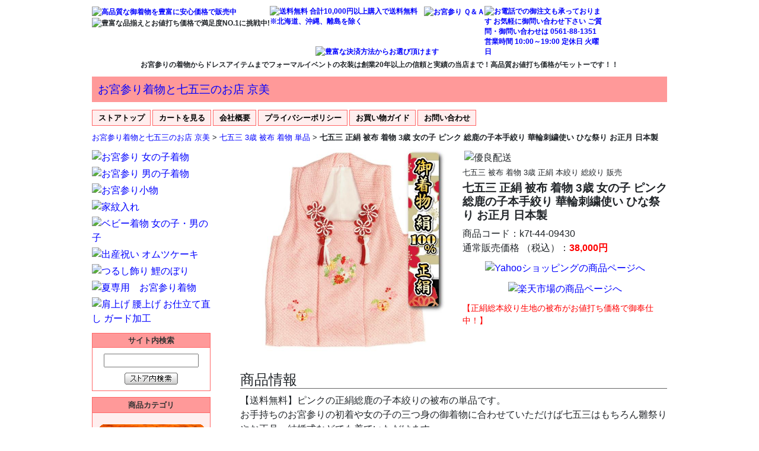

--- FILE ---
content_type: text/html
request_url: https://kyoubi.jp/k7t-44-09430.htm
body_size: 29927
content:
<!DOCTYPE html>
<html lang="ja">
<head>
<meta http-equiv="Content-Type" content="text/html; charset=utf-8">
<meta http-equiv="Pragma" content="no-cache">
<meta http-equiv="Cache-Control" content="no-cache">
<meta http-equiv="Expires" content="0">

<meta name="description" content="女の子の正絹総本絞り被布着の単品です。お手持ちのお宮参りの初着御着物に合わせていただけば七五三はもちろん雛祭りやお正月、結婚式などでも着ていただけます">
<meta name="keywords" content="お宮参り,七五三,着物">

<meta name="robots" content="all">
<meta name="google-site-verification" content="GJG1i3Hy1fE2x6rHUwKQbuLrej5Jsgh0EAMeynlP3Es" />

<meta http-equiv="X-UA-Compatible" content="IE=edge">
<meta name="viewport" content="width=device-width, initial-scale=1">

<link rel="stylesheet" href="https://stackpath.bootstrapcdn.com/bootstrap/4.2.1/css/bootstrap.min.css" integrity="sha384-GJzZqFGwb1QTTN6wy59ffF1BuGJpLSa9DkKMp0DgiMDm4iYMj70gZWKYbI706tWS" crossorigin="anonymous">

<script src="https://code.jquery.com/jquery-3.6.0.min.js" integrity="sha256-/xUj+3OJU5yExlq6GSYGSHk7tPXikynS7ogEvDej/m4=" crossorigin="anonymous"></script>
<script src="https://cdnjs.cloudflare.com/ajax/libs/popper.js/1.14.6/umd/popper.min.js" integrity="sha384-wHAiFfRlMFy6i5SRaxvfOCifBUQy1xHdJ/yoi7FRNXMRBu5WHdZYu1hA6ZOblgut" crossorigin="anonymous"></script>
<script src="https://stackpath.bootstrapcdn.com/bootstrap/4.2.1/js/bootstrap.min.js" integrity="sha384-B0UglyR+jN6CkvvICOB2joaf5I4l3gm9GU6Hc1og6Ls7i6U/mkkaduKaBhlAXv9k" crossorigin="anonymous"></script>

<!-- Global site tag (gtag.js) - Google Analytics -->
<script async src="https://www.googletagmanager.com/gtag/js?id=G-78XXEE9HZM"></script>
<script>
  window.dataLayer = window.dataLayer || [];
  function gtag(){dataLayer.push(arguments);}
  gtag('js', new Date());

  gtag('config', 'G-78XXEE9HZM');
</script>

<title>七五三 正絹 被布 着物 3歳 女の子 ピンク 総鹿の子本手絞り 華輪刺繍使い ひな祭り お正月 日本製 | お宮参り着物が高品質お値打ち価格 京美</title>

<script src="js/kyoubi.js?time=20230527"></script>

<link rel="stylesheet" href="css/kyoubi.css?time=20230331" />

</head>
<body>

<nav class="navbar navbar-dark bg-dark d-block d-lg-none">
  <button class="navbar-toggler" type="button" data-toggle="collapse" data-target="#navmenu1" aria-controls="navmenu1" aria-expanded="false" aria-label="Toggle navigation">
    <span class="navbar-toggler-icon"></span>
  </button>
  <div class="collapse navbar-collapse" id="navmenu1">
    <div class="navbar-nav">
      <a class="nav-item nav-link" href="index.htm">TOP</a>
      <a class="nav-item nav-link" href="omiyamairi.htm">お宮参り着物</a>
      <a class="nav-item nav-link" href="753.htm">七五三着物</a>
      <a class="nav-item nav-link" href="hurisode.htm">振袖・卒業袴</a>
      <a class="nav-item nav-link" href="komono.htm">和装小物</a>
      <a class="nav-item nav-link" href="c4b9bcf7c3.htm">長寿着</a>
      <a class="nav-item nav-link" href="yukata.htm">ゆかた</a>
      <a class="nav-item nav-link" href="kids.htm">キッズフォーマル</a>
      <a class="nav-item nav-link" href="lady.htm">レディースフォーマル</a>
    </div>
  </div>
</nav>

<div id="wrapper2">
<div id="wrap2">

  <div class="container-fluid">

    <div class="row">
      <div class="col-12">

<!-- TOP -->
<div id=Top>
<!-- TOP FREE SPACE1 -->
<div id=TopFreeSpace1>

<div style="text-align:center;font-size:90%;font-weight:bold;margin-bottom:1em">

<table style="margin:5px 0px;border-collapse:collapse;border-spacing:0;border:none">
<tr style="vertical-align:top">
<td style="border:none;padding:0;text-align:left" rowspan="2">
<a href="index.htm"><img src="files/header_signboard1.jpg"
 alt="高品質な御着物を豊富に安心価格で販売中"
 style="max-width:400px;" /></a>
<br /><img
 src="files/header_satisfaction_level.jpg"
 alt="豊富な品揃えとお値打ち価格で満足度NO.1に挑戦中!"
 style="max-width:400px;" />
</td>
<td style="border:none;padding:0;text-align:left">
<a href="https://store.shopping.yahoo.co.jp/doresukimono-kyoubi/guide.html"><img
 src="files/header_free_shipping.jpg"
 alt="送料無料 合計10,000円以上購入で送料無料 ※北海道、沖縄、離島を除く"
 style="max-width:260px;" /></a>
</td>
<td style="border:none;padding:0;text-align:left">
<a href="bacb5ba2d4a.htm"><img
 src="files/header_questions1.jpg"
 alt="お宮参り Ｑ＆Ａ"
 style="max-width:140px;" /></a>
</td>
<td style="border:none;padding:0;text-align:left" rowspan="2">
<a href="https://store.shopping.yahoo.co.jp/doresukimono-kyoubi/info.html"><img
 src="files/header_phone_order2.jpg"
 alt="お電話での御注文も承っております お気軽に御問い合わせ下さい ご質問・御問い合わせは 0561-88-1351 営業時間 10:00～19:00 定休日 火曜日"
 style="max-width:200px;" /></a>
</td>
</tr>
<tr style="vertical-align:bottom">
<td style="border:none;padding:0;text-align:center" colspan="2">
<a href="https://store.shopping.yahoo.co.jp/doresukimono-kyoubi/guide.html"><img
 src="files/header_payment_method2.jpg"
 alt="豊富な決済方法からお選び頂けます"
 style="max-width:395px;" /></a>
</td>
</tr>
</table>

<script>notice('./');</script>

</div>

</div>
<!-- /TOP FREE SPACE1 -->
</div>
<!-- /TOP -->

      </div>
    </div>

    <div class="row">
      <div class="col-12">

<!-- TOP -->
<div id=Top>
<!-- TOP STORE BANNER1 -->
<div id=TopStoreBanner1>
<h2><a href="index.htm">お宮参り着物と七五三のお店 京美</a></h2>
</div>
<!-- /TOP STORE BANNER1 -->
<!-- TOP STR SERVICE1 -->
<div id=TopStrService1>
<ul>
  <li><a href="index.htm"><span class=dcTopIc>ストアトップ</span></a></li>
  <li><a href="https://order.shopping.yahoo.co.jp/cgi-bin/cart-form?catalog=doresukimono-kyoubi"><span class=dcTopIc>カートを見る</span></a></li>
  <li><a href="https://store.shopping.yahoo.co.jp/doresukimono-kyoubi/info.html"><span class=dcTopIc>会社概要</span></a></li>
  <li><a href="https://store.shopping.yahoo.co.jp/doresukimono-kyoubi/privacypolicy.html"><span class=dcTopIc>プライバシーポリシー</span></a></li>
  <li><a href="https://store.shopping.yahoo.co.jp/doresukimono-kyoubi/guide.html"><span class=dcTopIc>お買い物ガイド</span></a></li>
  <li><a href="https://inform.shopping.yahoo.co.jp/doresukimono-kyoubi/contact.html"><span class=dcTopIc>お問い合わせ</span></a></li>
</ul>
</div>
<!-- /TOP STR SERVICE1 -->
</div>
<!-- /TOP -->
<!-- TOP S PATH LIST -->
<div id="TopSPathList1">
<ol><li><a href="index.htm">お宮参り着物と七五三のお店 京美</a>&nbsp;&gt;&nbsp;</li><li><a href="bcb7b8debb5.htm">七五三 3歳 被布 着物 単品</a>&nbsp;&gt;&nbsp;</li><strong>七五三 正絹 被布 着物 3歳 女の子 ピンク 総鹿の子本手絞り 華輪刺繍使い ひな祭り お正月 日本製</strong></li></ol>
</div>
<!-- /TOP S PATH LIST -->

      </div>
    </div>

<div id=Main>

    <div class="row">
      <div class="col-lg-3 d-none d-lg-block">

<!-- LEFT -->
<div id=Left>
<div class=Left-inner>

<div id=NaviFreeSpace3>
<a href="a4aab5dcbb.htm"><img src="files/s_joji_ubugi.jpg" alt="お宮参り 女の子着物" style="width:200px;height:104px;margin:2px 0px" /></a><br />

<a href="a4aab5dcbb2.htm"><img src="files/s_danji_ubugi.jpg" alt="お宮参り 男の子着物" style="width:200px;height:104px;margin:2px 0px" /></a><br />

<a href="a4aab5dcbb3.htm"><img src="files/s_baby_komono.jpg" alt="お宮参り小物" style="width:200px;height:104px;margin:2px 0px" /></a><br />

<a href="kamon.htm"><img src="files/s_kamon.jpg" alt="家紋入れ" style="width:200px;height:104px;margin:2px 0px" /></a><br />

<a href="a5d9a5d3a1.htm"><img src="files/bebysaido.jpg" alt="ベビー着物 女の子・男の子" style="width:200px;height:104px;margin:2px 0px" /></a><br />

<a href="bdd0bbbabd.htm"><img src="files/syussannsaido.jpg" alt="出産祝い オムツケーキ" style="width:200px;height:104px;margin:2px 0px" /></a><br />

<a href="c0e1b6e7be.htm"><img src="files/turushisaido.jpg" alt="つるし飾り 鯉のぼり" style="width:200px;height:104px;margin:2px 0px" /></a><br />

<a href="b2c6c0eccd.htm"><img src="files/s_natu_ubugi.jpg" alt="夏専用　お宮参り着物" style="width:200px;height:104px;margin:2px 0px" /></a><br />

<a href="b8e6bbc5ce.htm"><img src="files/s_kakou.jpg" alt="肩上げ 腰上げ お仕立て直し ガード加工" style="width:200px;height:104px;margin:2px 0px" /></a><br />

</div>

<!-- NAVI STR SEARCH1 -->
<div id="NaviStrSearch1">
<h2 class="ptText">サイト内検索</h2>
<div class="dvBody">
<div class="search" style="background-color:#fff;">
<!-- SiteSearch Yahoo -->
<center>
<form name="form1" method="get" action="https://store.shopping.yahoo.co.jp/doresukimono-kyoubi/search.html#CentSrchFilter1">
<div><input name="p" type="text" class="text" value=""></div>
<div><input src="https://s.yimg.jp/images/store/shp/bt/str_search.gif" alt="ストア内検索" height="20" type="image" width="90" onClick="void(this.form.submit());return false;"></div>
</form>
</center>
<!-- SiteSearch Google -->
</div>
</div>
</div>
<!-- /NAVI STR SEARCH1 -->

<script>navi_free_space3('./');</script>

<!-- NAVI FREE SPACE2 -->
<div id="NaviFreeSpace2">
<img
 src="files/ojigi.gif"
 alt="当店は実店舗で同時に販売しておりますので、売切れ表示がしてなくても売切れになる場合がございます。誠に申し訳ありませんが御了承くださいませ。尚、その際次回入荷の有無などとあわせて御連絡申し上げます。"
 style="width:200px;height:360px;margin:2px 0px" /><br />


<img
 src="files/actual_store.jpg"
 alt="店頭にて商品閲覧希望の場合 ※サイト内価格は実店舗では、適用外となる事が御座いますので御了承ください ※店頭にて商品閲覧希望のお客様は一度お電話戴いてから御来店下さいませ （商品が離れた場所や倉庫に入っている場合が御座いますので御連絡がない場合は、すぐにお見せできない場合が御座いますので御了承下さい）"
 style="width:200px;height:360px;margin:2px 0px" /><br />


<img
 src="files/y_tel.gif"
 alt="当店の商品・注文方法についてわかりにくい点がございましたら、いつでもお気軽に問合せください。また電話でのご注文も承ります。下記の番号まで問合せください。0561-88-1351 営業時間：10:00～19:00 定休日：毎週火曜日"
 style="width:200px;height:220px;margin:2px 0px" /><br />


<a href="https://store.shopping.yahoo.co.jp/doresukimono-kyoubi/guide.html"><img
 src="files/sidebar_free_shipping.jpg"
 alt="合計10,000円以上購入で送料無料 ※北海道、沖縄、離島を除く"
 style="width:200px;height:200px;margin:2px 0px" /></a><br />


<a href="kamon.htm"><img
 src="files/monire.gif"
 alt="着物の紋入れ承ります。(5,250円～) どんな家紋でも、お入れいたしますので、お気軽にお問合せください。"
 style="width:200px;height:300px;margin:2px 0px" /></a><br />


<a href="c0a5b8cdc0.htm"><img
 src="files/seto_miyage_1.jpg"
 alt="当店の瀬戸者帯留めが瀬戸みやげ推奨品に選ばれました"
 style="width:200px;height:240px;margin:2px 0px" /></a><br />


<a href="http://setocci.or.jp/miyage/"><img
 src="files/seto_miyage_logo.png"
 alt="歴史薫る やきもの の街から心に残るお土産にどうぞ 瀬戸のおみやげガイド 第12回 推奨品"
 style="max-width:200px;" /></a><br />


<div style="margin-top:10px;background-color:#f99;color:#333;border-top:#f66 1px solid;border-left:#f66 1px solid;border-right:#f66 1px solid;font-weight:bold;text-align:center;padding:5px;width:200px;">日本を代表する神宮</div>

<div style="line-height:1.2em;background-color:#ffeeee;border:#f66 1px solid;font-size:small;padding:5px;width:200px;">
<strong><a href="http://www.isejingu.or.jp/">伊勢神宮</a></strong>
<hr />
<img src="files/ise_jingu.jpg" alt="伊勢神宮" style="max-width:188px;margin:5px 0px;" /><br />
言わずと知れた神宮の元祖。「お伊勢さん」などの愛称で親しまれているが正式には「神宮」と呼ぶ。神宮のみの表記であれば「伊勢神宮」の事を指すのは有名です。<br />
皇室の御祖先の神と仰ぎ、私たち国民の大御祖神おおみおやがみとして崇敬を集める天照大御神あまてらすおおみかみをお祀りする内宮ないくう（皇大神宮こうたいじんぐう）と、<br />
衣食住を始め産業の守り神である豊受大御神とようけのおおみかみをお祀りする外宮げくう（豊受大神宮とようけだいじんぐう）を始め、14所の別宮べつぐう、43所の摂社せっしゃ、24所の末社まっしゃ、42所の所管社しょかんしゃがあります。
これら125の宮社全てをふくめて神宮といいます。
</div>

<div style="line-height:1.2em;background-color:#ffeeee;border:#f66 1px solid;font-size:small;padding:5px;width:200px;">
<strong><a href="https://www.atsutajingu.or.jp/jingu/">熱田神宮</a></strong>
<hr />
<img src="files/atuta_jingu.jpg" alt="熱田神宮" style="max-width:188px;margin:5px 0px;" /><br />
熱田神宮の創祀は、三種の神器の一つ草薙神剣（くさなぎのみつるぎ）の御鎮座に始まります。<br />
第12代景行天皇の御代に、日本武尊（やまとたけるのみこと）は神剣を今の名古屋市緑区大高町火上山に留め置かれたまま三重県亀山市能褒野（のぼの）でなくなられました。
尊のお妃である宮簀媛命（みやすひめのみこと）は、神剣をここ熱田の地にお祀りになられました。
以来、伊勢の神宮につぐ格別に尊いお宮として篤い崇敬をあつめ、延喜式名神大社・勅祭社に列せられ国家鎮護の神宮として特別のお取り扱いを受ける一方、「熱田さま」「宮」と呼ばれ親しまれてきました。<br />
約6万坪の境内には、樹齢千年を越える大楠が緑陰を宿し、宝物館には信仰の歴史を物語るものとして、皇室を初め全国の崇敬者から寄せられた6千余点もの奉納品が収蔵展示されております。
境内外には本宮・別宮外43社が祀られ、主な祭典・神事だけでも年間70余度、昔ながらの尊い手振りのまま今日に伝えられております。
</div>

<div style="line-height:1.2em;background-color:#ffeeee;border:#f66 1px solid;font-size:small;padding:5px;width:200px;">
<strong><a href="http://www.meijijingu.or.jp/">明治神宮</a></strong>
<hr />
<img src="files/meiji_jingu.jpg" alt="明治神宮" style="max-width:188px;margin:5px 0px;" /><br />
明治神宮は明治天皇と昭憲皇太后をお祀りする神社で、清らかで森厳な内苑を中心に、聖徳記念絵画館を始め数多くの優れたスポーツ施設を持つ外苑と、結婚式とセレモニー、パーティー会場の明治記念館とからなっています。<br />
鬱蒼と茂った緑したたる常磐の森は、神宮御鎮座にあたり、全国から献木されたおよそ10万本を植栽した人工林です。
面積は70万平方メートル、豊かな森に成長し、国民の心のふるさと、憩いの場所として親しまれています。<br />
初詣は例年日本一の参拝者数を集める神社としても知られます。
そのほか、大相撲横綱土俵入りや、こどもの祭まで幅広い祭典と行事、厄祓い、祈願をとりおこなっております。
加藤清正が掘ったと言われる清正井（きよまさのいど）や明治天皇のおぼしめしにより昭憲皇太后のために植えられた、美しい花菖蒲など、多くの見どころがあります。
</div>
</p>


<p><a href="ibu/"><img
 src="files/ibu_banner.gif"
 alt="レンタルドレス＆着物フォト衣裳館 ibu 衣舞 はコチラから！！"
 style="width:200px;height:150px;margin:2px 0px" /></a><br />

<a href="http://www.hashikadoya.com/"><img
 src="files/hashikadoya_banner2.gif"
 alt="呉服一筋100年以上 信頼と実績の 橋角屋 はコチラから！！"
 style="width:200px;height:150px;margin:2px 0px" /></a><br />

<a href="https://store.shopping.yahoo.co.jp/kyoubi-2/"><img
 src="files/rakuten_ibu2.gif"
 alt="草履バッグの京美２号店 kyoubi-2 草履バッグの御用命は専門店 草履バッグの京美２号店 を御参照下さい"
 style="width:200px;height:240px;margin:2px 0px" /></a><br />

<a href="bacb5ba2d4a.htm"><img
 src="files/shitumonsaido.jpg"
 alt="お宮参りＱ＆Ａ 掛け方 衣装 服装"
 style="width:200px;height:150px;margin:2px 0px" /></a></p>

<p><a href="http://www.pearltone.com/"><img src="files/pearltone_banner.gif" alt="パールトーン" style="max-width:200px;" /></a></p>

<p><a href="c0a5b8cdc0.htm"><img src="files/tyuniti.jpg" alt="当店の瀬戸物帯留が中日新聞様に採り上げられました" style="max-width:200px;" /></a></p>

<p><a href="http://www.seto-marutto.info/"><img src="files/setomarutto.jpg" alt="せと・まるっとミュージアムに掲載されました" style="max-width:200px;" /></a></p>

<p style="text-align:center;"><a href="http://zakkazuki.net/" target="_blank"><img src="files/zakkazuki_bn_f_26493_2.png" alt="雑貨好き！雑貨ショップ検索サイト" style="max-width:88px;" /></a></p>

</div>
<!-- /NAVI FREE SPACE2 -->
</div>
</div>
<!-- /LEFT -->

      </div>
      <div class="col-lg-9">

<!-- CONTAINER -->
<div id=Container>
<div class=Container-inner>
<div class=exTwrap100>
<!-- CENTER TOP -->
<div id=CenterTop>

<div class="row" style="margin-top:10px;">
<div class="col-md-6 col-12">
<a href="https://store.shopping.yahoo.co.jp/doresukimono-kyoubi/k7t-44-09430.html"><img class="item_image" src="https://item-shopping.c.yimg.jp/i/n/doresukimono-kyoubi_k7t-44-09430" alt="七五三 正絹 被布 着物 3歳 女の子 ピンク 総鹿の子本手絞り 華輪刺繍使い ひな祭り お正月 日本製" style="max-width:600px" /></a>
</div>
<div class="col-md-6 col-12">
<img src="./files/yuuryou.jpg" style="width:160px;height:32px;margin:3px;" alt="優良配送" />
<div class="item_headline">七五三 被布 着物 3歳 正絹 本絞り 総絞り 販売</div>
<h1 class="item_name">七五三 正絹 被布 着物 3歳 女の子 ピンク 総鹿の子本手絞り 華輪刺繍使い ひな祭り お正月 日本製</h1>
<div class="item_code">商品コード：k7t-44-09430</div>
<div>通常販売価格 （税込）：<span class="item_price">38,000円</span></div>
<div class="yahoo_link"><a href="https://store.shopping.yahoo.co.jp/doresukimono-kyoubi/k7t-44-09430.html"><img src="files/to_yahoo_link.jpg" alt="Yahooショッピングの商品ページへ" style="max-width:345px;" /></a></div>
<div class="yahoo_link"><a href="https://item.rakuten.co.jp/kyoubi/k7t-44-09430/"><img src="files/to_rakuten_link.jpg" alt="楽天市場の商品ページへ" style="max-width:345px;" /></a></div>
<div class="item_abstract"><font color="red">【正絹総本絞り生地の被布がお値打ち価格で御奉仕中！】</font color></div>
</div>
<div class="col-12">
<h4 class="item_explanation">商品情報</h4>
<div class="item_explanation"><p>【送料無料】ピンクの正絹総鹿の子本絞りの被布の単品です。<br />お手持ちのお宮参りの初着や女の子の三つ身の御着物に合わせていただけば七五三はもちろん雛祭りやお正月、結婚式などでも着ていただけます。<br />柔らかくしなやかな正絹生地を使用し全面に絞りが入った総鹿の子本絞りになりますので程よいボリュームもある生地感になります。<br />前面3か所、後面2か所には刺繍も入って上品な豪華さもあります。<br />梅の花は他の花に先駆けて咲く事から縁起柄の一つとして昔から好まれて使用されていますので季節を問わず御使用して頂けます。<br />生地は柔らかめの生地を使用していますので着装した感じもゴワつきが少なく着易いと思います。<br />肩は初めから肩上げされているので縫い上げる必要はありません。</p></div>
</div>
<div class="col-12">
<h4 class="item_caption">商品説明</h4>
<div class="item_caption"><br /><table style="width:100%;border:solid 10px pink;border-collapse:collapse;font-size:large;"><col style="width:6em;">
  <tr>
    <th colspan="2" style="padding:10px;border:solid 2px pink;text-align:center;font-size:xx-large;">商品情報</th>
  </tr>
<tr>
<td style="padding:10px;border:solid 2px pink;text-align:center;">商品番号</td>
<td style="padding:10px;border:solid 2px pink;">
k7t-44-09430
</td>
</tr>  
<tr>
    <td style="padding:10px;border:solid 2px pink;text-align:center;">商品内容</td>
    <td style="padding:10px;border:solid 2px pink;">正絹総本絞り被布単品　 　</td>
  </tr>
  <tr>
    <td style="padding:10px;border:solid 2px pink;text-align:center;">色目</td>
    <td style="padding:10px;border:solid 2px pink;">ピンク色総絞り         </td>
  </tr>
  <tr>
    <td style="padding:10px;border:solid 2px pink;text-align:center;">素材</td>
    <td style="padding:10px;border:solid 2px pink;">
被布　表地　絹１００％<br />
裏地　ポリエステル１００％         </tr>
  <tr>
    <td style="padding:10px;border:solid 2px pink;text-align:center;">寸法</td>
    <td style="padding:10px;border:solid 2px pink;">
対象年齢　おもに２歳、３歳<br />
対応身長　約８５cm～１０５cm<br />
コート丈　約４９cm      　</td>
  </tr>
  <tr>
    <td style="padding:10px;border:solid 2px pink;text-align:center;">ご注意</td>
    <td style="padding:10px;border:solid 2px pink;">
※袋の中にたたんで収納されているため軽いタタミしわがついている場合がございますのでご了承下さい<br />
※生地の裁断位置により絞りの出方が変わることがございます<br />
※染め物ですので細かい染料とび（気にならない程度の物）はご了承下さい</td>
  </tr>
</table><br />

<div style="font-size:x-large;color:red;">
<br />
七五三の御祝着に最適なピンクの正絹総鹿の子本絞り被布の単品です！！<br />
<img src="https://shopping.c.yimg.jp/lib/doresukimono-kyoubi/k7t2-062.jpg" width="100%" /><br />
<br />
総本絞りの豪華な仕様で柔らかな絹生地を使用し着装感もよいです！！<br />
<img src="https://shopping.c.yimg.jp/lib/doresukimono-kyoubi/k7t2-063.jpg" width="100%" /><br />
<br />
要所に華の刺繍が入ったシンプルながら上品な仕様です！！<br />
<img src="https://shopping.c.yimg.jp/lib/doresukimono-kyoubi/k7t2-064.jpg" width="100%" /><br />
<br />
面倒な肩上げは初めからしてありますので楽々！！<br />
<img src="https://shopping.c.yimg.jp/lib/doresukimono-kyoubi/k7t2-065.jpg" width="100%" /><br />
<br />
中には裏地も付いています！！<br />
<img src="https://shopping.c.yimg.jp/lib/doresukimono-kyoubi/k7t2-066.jpg" width="100%" /><br />
<br />
後ろ身頃にも刺繍が入っていて全体の雰囲気を損ないません！！<br />
<img src="https://shopping.c.yimg.jp/lib/doresukimono-kyoubi/k7t2-067.jpg" width="100%" /><br />
</div></div>
</div>
<div class="row" style="margin:30px auto 0px;text-align:center;width:100%;">
<div class="col-md-6 col-12">
<a href="https://store.shopping.yahoo.co.jp/doresukimono-kyoubi/k7t-44-09430.html"><img src="files/to_yahoo_link.jpg" alt="Yahooショッピングの商品ページへ" style="max-width:345px;margin:3px;" /></a>
</div>
<div class="col-md-6 col-12">
<a href="https://item.rakuten.co.jp/kyoubi/k7t-44-09430/"><img src="files/to_rakuten_link.jpg" alt="楽天市場の商品ページへ" style="max-width:345px;margin:3px;" /></a>
</div>
</div>
</div>


<br />
<br />
<br />

<div class="row" style="text-align:left;font-size:small;border:1px solid #900;margin:5px 0px 0px;">
<div class="col-12" style="padding:5px;background:#900;border:1px solid #900;font-weight:bold;color:#fff;">SHOPPING GUIDE</div>
<div class="col-md-6 col-12" style="padding:5px;border:1px solid #900;"><span style="font-weight:bold;color:#ff8040;">■配送料について</span><br />
配送料は全国一律<span style="font-weight:bold;color:#f00;">￥600</span><br />
（北海道￥1,000、沖縄・離島は￥1,400 ～ 3,000）<br />
ご購入￥3,980以上お買い上げで<span style="font-weight:bold;color:#f00;font-size:large;">送料無料！</span><br />
（北海道・沖縄・離島は除外）にさせていただきます。<br />
追跡可能メール便は<span style="font-weight:bold;color:#f00;">送料250円</span>になります。（対象商品のみ）<br />
<br />
<span style="font-weight:bold;color:#ff8040;">■配送時間指定サービス</span><br />
お届け時間帯をお選びいただけます。
<ul style="color:#00f;">
<li>9:00 - 12:00</li>
<li>14:00 - 16:00</li>
<li>16:00 - 18:00</li>
<li>18:00 - 20:00</li>
<li>19:00 - 21:00</li>
</ul>
※交通状況・天候により指定時間にお届けできない場合がありますのでご了承ください。<br />
※お届け先が法人名義の場合は指定時間にお届けできない場合がありますのでご了承ください。</div>
<div class="col-md-6 col-12" style="padding:5px;border:1px solid #900;"><span style="font-weight:bold;color:#ff8040;">■お支払方法について</span><br />
<span style="color:#ff8040;">▼クレジットカード払い</span><br />
<img src="files/card2.jpg" alt="クレジットカード" style="max-width:275px;" /><br />
<br />
<span style="color:#ff8040;">▼銀行振り込み（前払い）</span><br />
ご注文完了より7日以内でお願いしています。<br />
※お振込み確認後の発送になります<br />
<br />
<span style="color:#ff8040;">▼郵便振替（前払い）</span><br />
ご注文完了より7日以内でお願いしています。<br />
※お振込み確認後の発送になります<br />
<br />
<span style="color:#ff8040;">▼商品代引き（現金のみ）</span><br />
手数料￥350 から</div>
<div class="col-md-6 col-12" style="padding:5px;border:1px solid #900;"><span style="font-weight:bold;color:#ff8040;">■返品・交換について</span><br />
商品到着後<span style="font-weight:bold;color:#f00;">7日以内</span>でしたら返品・交換が可能です。<br />
※8日以上経過また<span style="color:#f00;">タグ</span>などを切ってしまいますと、返品・交換ができなくなりますのでご注意ください。<br />
送料、手数料はお客様負担とさせていただきます。（送料無料の商品でも送料該当分は引かせて頂きますので悪しからずご了承ください。）</div>
<div class="col-md-6 col-12" style="padding:5px;border:1px solid #900;"><span style="font-weight:bold;color:#ff8040;">■お問い合わせについて</span><br />
<span style="color:#00f;">TEL：0561-88-1351</span><br />
受付時間：10:00 - 19:00まで<br />
メールにてのお問い合わせは上記お問い合わせフォームよりお願いいたします。<br />
24時間以内に返信させていただきます。</div>
<div class="col-md-6 col-12" style="padding:5px;border:1px solid #900;"><span style="font-weight:bold;color:#ff8040;">■個人情報の保護</span><br />
お客様から頂いた住所などの個人情報は、当社にて厳重に管理させていただき商品のお取引以外に使用することはありません。</div>
<div class="col-md-6 col-12" style="padding:5px;border:1px solid #900;"><span style="font-weight:bold;color:#ff8040;">■kyoubi information</span><br />
※当店は実店舗との並行販売になりますので売り違いの際はご容赦下さい。<br />
※御使用のモニターにより色合いが多少変化することが御座いますので御了承下さい。<br />
※サイト内価格は実店舗では<span style="font-weight:bold;color:#f00;">適用外</span>となりますのでご了承ください。<br />
※店頭にて商品閲覧希望のお客様は<span style="font-weight:bold;color:#f00;">一度お電話戴いてから</span>お越し下さい。<br />
（商品が離れた場所や倉庫に入っている場合が御座いますので御連絡がない場合はすぐにお見せできない場合が御座いますので御了承下さい。）</div>
<div class="col-12" style="padding:5px;border:1px solid #900;"><span style="font-weight:bold;color:#ff8040;">■会社概要</span><br />
店舗名：お宮参りと七五三のお店　京美<br />
会社名：有限会社衣舞（イブ）<br />
代表者：小出　吉之<br />
所在地：愛知県瀬戸市川西町1-111<br />
TEL/FAX：0561-88-1351<br /><br />
店舗営業時間：10:00 - 19:00<br /></span>
<span style="color:#f00;">定休日</span>：火曜日（WEBでは24時間365日ご注文いただけます。）</div>
</div>

</div>
<!-- /CENTER TOP -->
</div>
</div>
</div>
<!-- /CONTAINER -->

      </div>
    </div>

</div>

    <div class="row">
      <div class="col-12">

<div id="copy_right">Copyright (c) kyoubi Company Ltd.All rights reserved.</div>

      </div>
    </div>

  </div>


</div>
</div>

</body>
</html>
